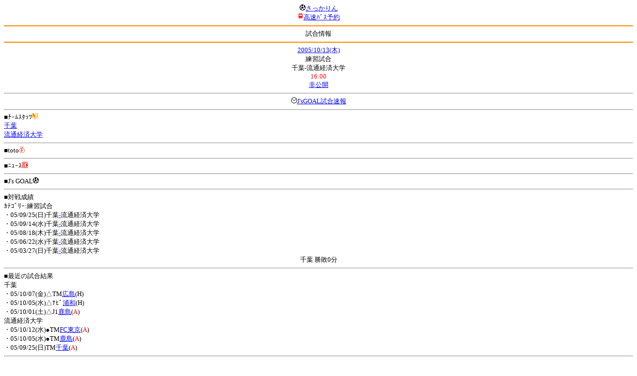

--- FILE ---
content_type: text/html; charset=Shift_JIS
request_url: http://soccer.phew.homeip.net/mb/match/info.php?mid=4529&cteam=%C8%D8%C5%C4&cstation=&csid=
body_size: 9462
content:
<html>
<!--match/info.php-->
<head>
<meta http-equiv="Content-Type" content="text/html; charset=Shift_JIS" />
<meta name="description" content="Jﾘｰｸﾞとｻｯｶｰ日本代表の総合情報ｻｲﾄ" />
<meta name="keywords" content="ｻｯｶｰ日本代表 Jﾘｰｸﾞ 試合 結果 toto ﾆｭｰｽ 選手名鑑 天気 路線検索 競技場 ｽﾀｼﾞｱﾑ ｱｸｾｽ 地図 2ちゃんねる ﾁｹｯﾄ 故障者 移籍" /><title>試合情報</title></head>
<body><font size="-1">
<a id="top" name="top"></a><center><img src="/mb/img/emoji/25.gif" width="12" height="12" border="0" /><a href="/mb/?cteam=%C8%D8%C5%C4&cstation=&csid="><font color="blue">さっかりん</font></a><br /><img src="/mb/img/emoji/35.gif" width="12" height="12" border="0" /><a href="http://hb.afl.rakuten.co.jp/hsc/0a11d60c.1fd591c3.0a11d58c.3b6a1b97/">高速ﾊﾞｽ予約</a><hr color="#ff8800" />試合情報<hr color="#ff8800" /></center><center>
<a href="../schedule/daily/index.php?type=match&date=2005-10-13&cteam=%C8%D8%C5%C4&cstation=&csid=">2005/10/13(木)</a><br />
練習試合<br />
千葉-流通経済大学<br />
<font color="red">16:00</font><br />
<a href="../stadium/info.php?id=&cteam=%C8%D8%C5%C4&cstation=&csid=">非公開</a><hr />
<img src="/mb/img/emoji/176.gif" width="12" height="12" border="0" /><a href="http://www.jsgoal.jp/score/score_all.html">J&apos;sGOAL試合速報</a>
<hr />
</center>
■ﾁｰﾑｽﾀｯﾂ<img src="/mb/img/emoji/70.gif" width="12" height="12" border="0" /><br />
<a href="time/index.php?mid=4529&team=%C0%E9%CD%D5&cteam=%C8%D8%C5%C4&cstation=&csid=">千葉</a><br /><a href="time/index.php?mid=4529&team=%CE%AE%C4%CC%B7%D0%BA%D1%C2%E7%B3%D8&cteam=%C8%D8%C5%C4&cstation=&csid=">流通経済大学</a><br /><hr />
■toto<img src="/mb/img/emoji/186.gif" width="12" height="12" border="0" /><br />
<hr />
■ﾆｭｰｽ<img src="/mb/img/emoji/120.gif" width="12" height="12" border="0" /><br />
<hr />
■J&apos;s GOAL<img src="/mb/img/emoji/25.gif" width="12" height="12" border="0" /><br />
<hr />
■対戦成績<br />
ｶﾃｺﾞﾘｰ:練習試合<br />・05/09/25(日)千葉<a href="info.php?mid=4447&cteam=%C8%D8%C5%C4&cstation=&csid=">-</a>流通経済大学<br />・05/09/14(水)千葉<a href="info.php?mid=4405&cteam=%C8%D8%C5%C4&cstation=&csid=">-</a>流通経済大学<br />・05/08/18(木)千葉<a href="info.php?mid=4339&cteam=%C8%D8%C5%C4&cstation=&csid=">-</a>流通経済大学<br />・05/06/22(水)千葉<a href="info.php?mid=4141&cteam=%C8%D8%C5%C4&cstation=&csid=">-</a>流通経済大学<br />・05/03/27(日)千葉<a href="info.php?mid=3939&cteam=%C8%D8%C5%C4&cstation=&csid=">-</a>流通経済大学<br /><center>千葉 勝敗0分</center><hr />
■最近の試合結果<br />
千葉<br />
・05/10/07(金)△TM<a href="/mb/match/info.php?mid=4478&cteam=%C8%D8%C5%C4&cstation=&csid=">広島</a>(H)<br />・05/10/05(水)△ﾅﾋﾞ<a href="/mb/match/info.php?mid=4335&cteam=%C8%D8%C5%C4&cstation=&csid=">浦和</a>(H)<br />・05/10/01(土)△J1<a href="/mb/match/info.php?mid=3225&cteam=%C8%D8%C5%C4&cstation=&csid=">鹿島</a>(<font color="red">A</font>)<br />流通経済大学<br />
・05/10/12(水)●TM<a href="/mb/match/info.php?mid=4488&cteam=%C8%D8%C5%C4&cstation=&csid=">FC東京</a>(<font color="red">A</font>)<br />・05/10/05(水)●TM<a href="/mb/match/info.php?mid=4467&cteam=%C8%D8%C5%C4&cstation=&csid=">鹿島</a>(<font color="red">A</font>)<br />・05/09/25(日)TM<a href="/mb/match/info.php?mid=4447&cteam=%C8%D8%C5%C4&cstation=&csid=">千葉</a>(<font color="red">A</font>)<br /><hr />
・前の試合<img src="/mb/img/emoji/117.gif" width="12" height="12" border="0" /><br />
　┣<a href="rd.php?mode=back&mid=4529&team=%C0%E9%CD%D5&cteam=%C8%D8%C5%C4&cstation=&csid=">千葉</a><br />
　┗<a href="rd.php?mode=back&mid=4529&team=%CE%AE%C4%CC%B7%D0%BA%D1%C2%E7%B3%D8&cteam=%C8%D8%C5%C4&cstation=&csid=">流通経済大学</a><br />
・次の試合<img src="/mb/img/emoji/173.gif" width="12" height="12" border="0" /><br />
　┣<a href="rd.php?mode=forward&mid=4529&team=%C0%E9%CD%D5&cteam=%C8%D8%C5%C4&cstation=&csid=">千葉</a><br />
　┗<a href="rd.php?mode=forward&mid=4529&team=%CE%AE%C4%CC%B7%D0%BA%D1%C2%E7%B3%D8&cteam=%C8%D8%C5%C4&cstation=&csid=">流通経済大学</a><br />
<hr />
■天気<img src="/mb/img/emoji/1.gif" width="12" height="12" border="0" /><br />
<hr />
■最寄り駅<img src="/mb/img/emoji/30.gif" width="12" height="12" border="0" /><br />
<hr />
■ﾃﾚﾋﾞ<img src="/mb/img/emoji/77.gif" width="12" height="12" border="0" /><br />
<hr />
■ﾗｼﾞｵ<img src="/mb/img/emoji/146.gif" width="12" height="12" border="0" /><br />
<hr />
■ﾁｹｯﾄ<img src="/mb/img/emoji/65.gif" width="12" height="12" border="0" /><br />
<hr />
■検索<img src="/mb/img/emoji/119.gif" width="12" height="12" border="0" /><br />
・選手<img src="/mb/img/emoji/140.gif" width="12" height="12" border="0" /><br />
　┣<a href="../team/index.php?team=%C0%E9%CD%D5&cteam=%C8%D8%C5%C4&cstation=&csid=">千葉</a><br />
　┗<a href="../team/index.php?team=%CE%AE%C4%CC%B7%D0%BA%D1%C2%E7%B3%D8&cteam=%C8%D8%C5%C4&cstation=&csid=">流通経済大学</a><br />
・ﾌﾟﾚｽﾘﾘｰｽ<img src="/mb/img/emoji/76.gif" width="12" height="12" border="0" /><br />
　┣<a href="../official/index.php?team=%C0%E9%CD%D5&cteam=%C8%D8%C5%C4&cstation=&csid=">千葉</a><br />
　┗<a href="../official/index.php?team=%CE%AE%C4%CC%B7%D0%BA%D1%C2%E7%B3%D8&cteam=%C8%D8%C5%C4&cstation=&csid=">流通経済大学</a><br />
・ﾆｭｰｽ<img src="/mb/img/emoji/120.gif" width="12" height="12" border="0" /><br />
　┣<a href="../news/index.php?team=%C0%E9%CD%D5&cteam=%C8%D8%C5%C4&cstation=&csid=">千葉</a><br />
　┗<a href="../news/index.php?team=%CE%AE%C4%CC%B7%D0%BA%D1%C2%E7%B3%D8&cteam=%C8%D8%C5%C4&cstation=&csid=">流通経済大学</a><br />
・Blog<img src="/mb/img/emoji/190.gif" width="12" height="12" border="0" /><br />
　┣<a href="../blog/index.php?team=%C0%E9%CD%D5&cteam=%C8%D8%C5%C4&cstation=&csid=">千葉</a><br />
　┗<a href="../blog/index.php?team=%CE%AE%C4%CC%B7%D0%BA%D1%C2%E7%B3%D8&cteam=%C8%D8%C5%C4&cstation=&csid=">流通経済大学</a><br />
・故障者<img src="/mb/img/emoji/41.gif" width="12" height="12" border="0" /><br />
　┣<a href="../news/index.php?type=injury&team=%C0%E9%CD%D5&cteam=%C8%D8%C5%C4&cstation=&csid=">千葉</a><br />
　┗<a href="../news/index.php?type=injury&team=%CE%AE%C4%CC%B7%D0%BA%D1%C2%E7%B3%D8&cteam=%C8%D8%C5%C4&cstation=&csid=">流通経済大学</a><br />
・移籍<img src="/mb/img/emoji/225.gif" width="12" height="12" border="0" /><br />
　┣<a href="../news/index.php?type=transfer&team=%C0%E9%CD%D5&cteam=%C8%D8%C5%C4&cstation=&csid=">千葉</a><br />
　┗<a href="../news/index.php?type=transfer&team=%CE%AE%C4%CC%B7%D0%BA%D1%C2%E7%B3%D8&cteam=%C8%D8%C5%C4&cstation=&csid=">流通経済大学</a><br />
<hr />
<!--
■ﾁｹｯﾄ<img src="/mb/img/emoji/65.gif" width="12" height="12" border="0" /><br />
・<a href="http://mc.pia.jp/(_xproxy2_)/t/?_xpxi=IA0AwV...">ﾁｹｯﾄぴあ</a><br />
・<a href="http://eplus.jp/">ｲｰﾌﾟﾗｽ</a><br />
<hr />
-->
■ｽｹｼﾞｭｰﾙ<br />
・<a href="/match/vcs.php?id_4529=on&encode=sjis">携帯に登録</a><img src="/mb/img/emoji/105.gif" width="12" height="12" border="0" /><br />
・<a href="/mb/schedule/daily/index.php?type=match&date=2005-10-13&cteam=%C8%D8%C5%C4&cstation=&csid=">当日の試合一覧</a><img src="/mb/img/emoji/70.gif" width="12" height="12" border="0" /><br />
<!--・<a href="http://twitter.com/home?status=10%2F13%28%E6%9C%A8%2916%3A00%20%E7%B7%B4%E7%BF%92%E8%A9%A6%E5%90%88%20%20%E5%8D%83%E8%91%89%20-%20%E6%B5%81%E9%80%9A%E7%B5%8C%E6%B8%88%E5%A4%A7%E5%AD%A6%20http%3A%2F%2Fsoccer.phew.homeip.net%2Fmatch%2Finfo_rd.php%3Fmid%3D4529">この試合をTwitterでつぶやく</a>-->
<p></p>
<a id="menu" name="menu"></a><hr color="#ff8800" /><img src="/mb/img/emoji/125.gif" width="12" height="12" border="0" /><a href="/mb/official/index.php?team=&cteam=%C8%D8%C5%C4&cstation=&csid=" accesskey="1"><font color="blue">ﾌﾟﾚｽﾘﾘｰｽ<img src="/mb/img/emoji/76.gif" width="12" height="12" border="0" /></font></a><br /><img src="/mb/img/emoji/126.gif" width="12" height="12" border="0" /><a href="/mb/news/index.php?team=&cteam=%C8%D8%C5%C4&cstation=&csid=" accesskey="2"><font color="blue">ﾆｭｰｽ<img src="/mb/img/emoji/120.gif" width="12" height="12" border="0" /></font></a><br /><img src="/mb/img/emoji/127.gif" width="12" height="12" border="0" /><a href="/mb/blog/index.php?team=&cteam=%C8%D8%C5%C4&cstation=&csid=" accesskey="3"><font color="blue">Blog<img src="/mb/img/emoji/190.gif" width="12" height="12" border="0" /></font></a><br /><img src="/mb/img/emoji/129.gif" width="12" height="12" border="0" /><a href="/mb/schedule/daily/index.php?type=match&team=&cteam=%C8%D8%C5%C4&cstation=&csid=" accesskey="5"><font color="blue">試合<img src="/mb/img/emoji/25.gif" width="12" height="12" border="0" /></font></a><br /><img src="/mb/img/emoji/130.gif" width="12" height="12" border="0" /><a href="/mb/schedule/daily/index.php?type=tv&team=&cteam=%C8%D8%C5%C4&cstation=&csid=" accesskey="6"><font color="blue">ﾃﾚﾋﾞ<img src="/mb/img/emoji/77.gif" width="12" height="12" border="0" /></font></a><br /><img src="/mb/img/emoji/131.gif" width="12" height="12" border="0" /><a href="/mb/team/index.php?team=&cteam=%C8%D8%C5%C4&cstation=&csid=" accesskey="7"><font color="blue">選手<img src="/mb/img/emoji/140.gif" width="12" height="12" border="0" /></font></a><br /><img src="/mb/img/emoji/132.gif" width="12" height="12" border="0" /><a href="#menu" accesskey="8"><font color="blue">ﾒﾆｭｰ</font></a><br /><img src="/mb/img/emoji/134.gif" width="12" height="12" border="0" /><a href="#top" accesskey="0"><font color="blue">ﾄｯﾌﾟ</font></a><br /><center><p><a href="/mb/?cteam=%C8%D8%C5%C4&cstation=&csid="><img src="/mb/img/emoji/214.gif" width="12" height="12" border="0" />さっかりんﾓﾊﾞｲﾙ</a></p></center></font></body></html>
